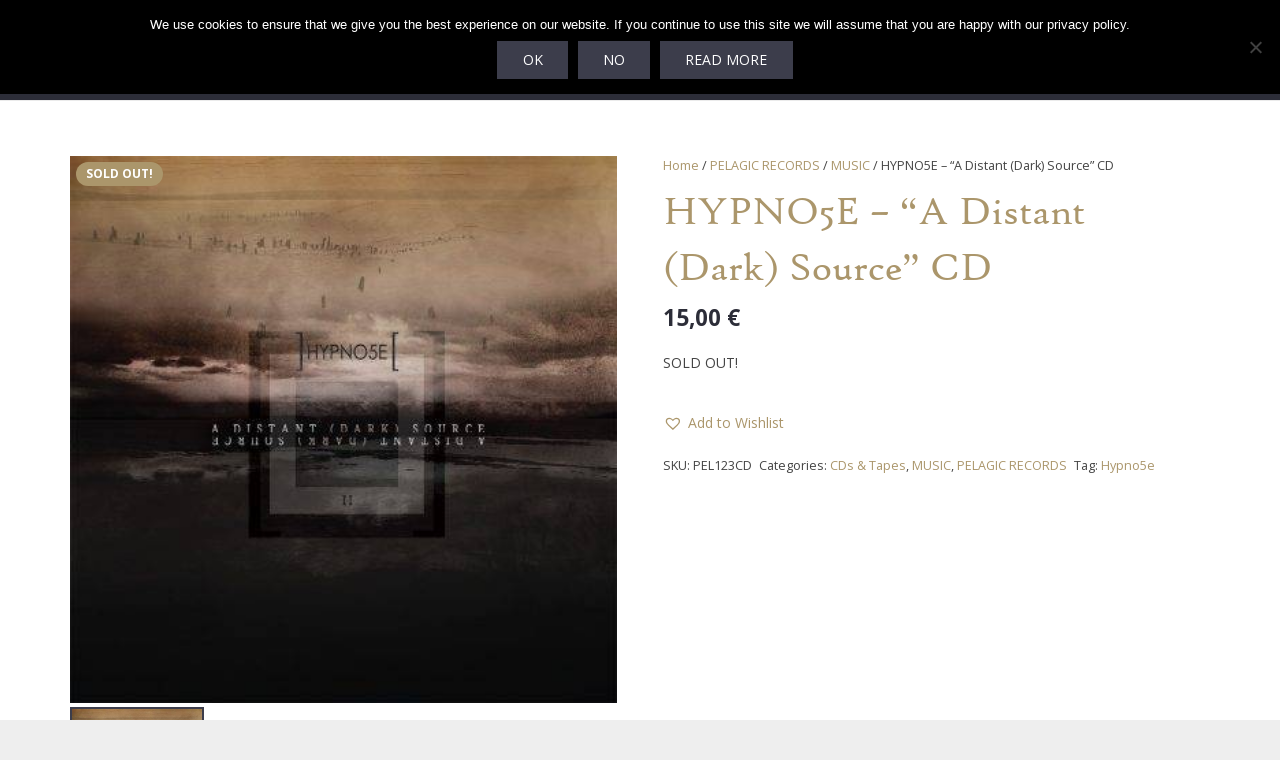

--- FILE ---
content_type: text/html; charset=utf-8
request_url: https://www.google.com/recaptcha/api2/aframe
body_size: -87
content:
<!DOCTYPE HTML><html><head><meta http-equiv="content-type" content="text/html; charset=UTF-8"></head><body><script nonce="pdT4A4DvjdsL1B9FNslG7A">/** Anti-fraud and anti-abuse applications only. See google.com/recaptcha */ try{var clients={'sodar':'https://pagead2.googlesyndication.com/pagead/sodar?'};window.addEventListener("message",function(a){try{if(a.source===window.parent){var b=JSON.parse(a.data);var c=clients[b['id']];if(c){var d=document.createElement('img');d.src=c+b['params']+'&rc='+(localStorage.getItem("rc::a")?sessionStorage.getItem("rc::b"):"");window.document.body.appendChild(d);sessionStorage.setItem("rc::e",parseInt(sessionStorage.getItem("rc::e")||0)+1);localStorage.setItem("rc::h",'1769112147282');}}}catch(b){}});window.parent.postMessage("_grecaptcha_ready", "*");}catch(b){}</script></body></html>